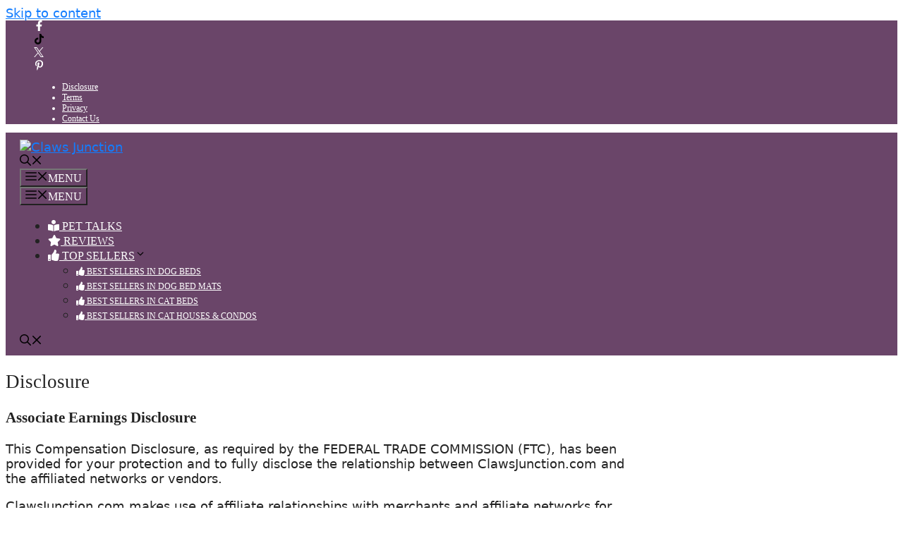

--- FILE ---
content_type: text/html; charset=UTF-8
request_url: https://clawsjunction.com/disclosure/
body_size: 16663
content:
<!DOCTYPE html>
<html lang="en-US" prefix="og: https://ogp.me/ns#">
<head>
	<meta charset="UTF-8">
		<style>img:is([sizes="auto" i], [sizes^="auto," i]) { contain-intrinsic-size: 3000px 1500px }</style>
	<script>
window.koko_analytics = {"url":"https:\/\/clawsjunction.com\/wp-admin\/admin-ajax.php?action=koko_analytics_collect","site_url":"https:\/\/clawsjunction.com","post_id":74,"path":"\/disclosure\/","method":"cookie","use_cookie":true};
</script>
<meta name="viewport" content="width=device-width, initial-scale=1">
<!-- Search Engine Optimization by Rank Math - https://rankmath.com/ -->
<title>Disclosure - Claws Junction</title>
<meta name="description" content="This Compensation Disclosure, as required by the FEDERAL TRADE COMMISSION (FTC), has been provided for your protection and to fully disclose the relationship"/>
<meta name="robots" content="follow, index, max-snippet:-1, max-video-preview:-1, max-image-preview:large"/>
<link rel="canonical" href="https://clawsjunction.com/disclosure/" />
<meta property="og:locale" content="en_US" />
<meta property="og:type" content="article" />
<meta property="og:title" content="Disclosure - Claws Junction" />
<meta property="og:description" content="This Compensation Disclosure, as required by the FEDERAL TRADE COMMISSION (FTC), has been provided for your protection and to fully disclose the relationship" />
<meta property="og:url" content="https://clawsjunction.com/disclosure/" />
<meta property="og:site_name" content="Claws Junction" />
<meta property="og:updated_time" content="2023-07-14T06:29:53+00:00" />
<meta property="article:published_time" content="2019-02-24T16:35:32+00:00" />
<meta property="article:modified_time" content="2023-07-14T06:29:53+00:00" />
<meta name="twitter:card" content="summary_large_image" />
<meta name="twitter:title" content="Disclosure - Claws Junction" />
<meta name="twitter:description" content="This Compensation Disclosure, as required by the FEDERAL TRADE COMMISSION (FTC), has been provided for your protection and to fully disclose the relationship" />
<meta name="twitter:label1" content="Time to read" />
<meta name="twitter:data1" content="1 minute" />
<script type="application/ld+json" class="rank-math-schema">{"@context":"https://schema.org","@graph":[{"@type":["Organization","Person"],"@id":"https://clawsjunction.com/#person","name":"Claws Junction","url":"https://clawsjunction.com","logo":{"@type":"ImageObject","@id":"https://clawsjunction.com/#logo","url":"https://clawsjunction.com/wp-content/uploads/2019/02/clawsjunction.png","contentUrl":"https://clawsjunction.com/wp-content/uploads/2019/02/clawsjunction.png","caption":"Claws Junction","inLanguage":"en-US","width":"200","height":"84"},"image":{"@id":"https://clawsjunction.com/#logo"}},{"@type":"WebSite","@id":"https://clawsjunction.com/#website","url":"https://clawsjunction.com","name":"Claws Junction","publisher":{"@id":"https://clawsjunction.com/#person"},"inLanguage":"en-US"},{"@type":"WebPage","@id":"https://clawsjunction.com/disclosure/#webpage","url":"https://clawsjunction.com/disclosure/","name":"Disclosure - Claws Junction","datePublished":"2019-02-24T16:35:32+00:00","dateModified":"2023-07-14T06:29:53+00:00","isPartOf":{"@id":"https://clawsjunction.com/#website"},"inLanguage":"en-US"},{"@type":"Person","@id":"https://clawsjunction.com/author/petbutler/","name":"petbutler","url":"https://clawsjunction.com/author/petbutler/","image":{"@type":"ImageObject","@id":"https://secure.gravatar.com/avatar/6e4956d33c3913261f8607ff4723045e8355763052d059b7d799ed1b15192c4d?s=96&amp;d=mm&amp;r=g","url":"https://secure.gravatar.com/avatar/6e4956d33c3913261f8607ff4723045e8355763052d059b7d799ed1b15192c4d?s=96&amp;d=mm&amp;r=g","caption":"petbutler","inLanguage":"en-US"}},{"@type":"Article","headline":"Disclosure - Claws Junction","datePublished":"2019-02-24T16:35:32+00:00","dateModified":"2023-07-14T06:29:53+00:00","author":{"@id":"https://clawsjunction.com/author/petbutler/","name":"petbutler"},"publisher":{"@id":"https://clawsjunction.com/#person"},"description":"This Compensation Disclosure, as required by the FEDERAL TRADE COMMISSION (FTC), has been provided for your protection and to fully disclose the relationship","name":"Disclosure - Claws Junction","@id":"https://clawsjunction.com/disclosure/#richSnippet","isPartOf":{"@id":"https://clawsjunction.com/disclosure/#webpage"},"inLanguage":"en-US","mainEntityOfPage":{"@id":"https://clawsjunction.com/disclosure/#webpage"}}]}</script>
<!-- /Rank Math WordPress SEO plugin -->

<link rel='dns-prefetch' href='//kit.fontawesome.com' />
<link rel="alternate" type="application/rss+xml" title="Claws Junction &raquo; Feed" href="https://clawsjunction.com/feed/" />
<link rel="alternate" type="application/rss+xml" title="Claws Junction &raquo; Comments Feed" href="https://clawsjunction.com/comments/feed/" />
<script>
window._wpemojiSettings = {"baseUrl":"https:\/\/s.w.org\/images\/core\/emoji\/16.0.1\/72x72\/","ext":".png","svgUrl":"https:\/\/s.w.org\/images\/core\/emoji\/16.0.1\/svg\/","svgExt":".svg","source":{"concatemoji":"https:\/\/clawsjunction.com\/wp-includes\/js\/wp-emoji-release.min.js?ver=6.8.3"}};
/*! This file is auto-generated */
!function(s,n){var o,i,e;function c(e){try{var t={supportTests:e,timestamp:(new Date).valueOf()};sessionStorage.setItem(o,JSON.stringify(t))}catch(e){}}function p(e,t,n){e.clearRect(0,0,e.canvas.width,e.canvas.height),e.fillText(t,0,0);var t=new Uint32Array(e.getImageData(0,0,e.canvas.width,e.canvas.height).data),a=(e.clearRect(0,0,e.canvas.width,e.canvas.height),e.fillText(n,0,0),new Uint32Array(e.getImageData(0,0,e.canvas.width,e.canvas.height).data));return t.every(function(e,t){return e===a[t]})}function u(e,t){e.clearRect(0,0,e.canvas.width,e.canvas.height),e.fillText(t,0,0);for(var n=e.getImageData(16,16,1,1),a=0;a<n.data.length;a++)if(0!==n.data[a])return!1;return!0}function f(e,t,n,a){switch(t){case"flag":return n(e,"\ud83c\udff3\ufe0f\u200d\u26a7\ufe0f","\ud83c\udff3\ufe0f\u200b\u26a7\ufe0f")?!1:!n(e,"\ud83c\udde8\ud83c\uddf6","\ud83c\udde8\u200b\ud83c\uddf6")&&!n(e,"\ud83c\udff4\udb40\udc67\udb40\udc62\udb40\udc65\udb40\udc6e\udb40\udc67\udb40\udc7f","\ud83c\udff4\u200b\udb40\udc67\u200b\udb40\udc62\u200b\udb40\udc65\u200b\udb40\udc6e\u200b\udb40\udc67\u200b\udb40\udc7f");case"emoji":return!a(e,"\ud83e\udedf")}return!1}function g(e,t,n,a){var r="undefined"!=typeof WorkerGlobalScope&&self instanceof WorkerGlobalScope?new OffscreenCanvas(300,150):s.createElement("canvas"),o=r.getContext("2d",{willReadFrequently:!0}),i=(o.textBaseline="top",o.font="600 32px Arial",{});return e.forEach(function(e){i[e]=t(o,e,n,a)}),i}function t(e){var t=s.createElement("script");t.src=e,t.defer=!0,s.head.appendChild(t)}"undefined"!=typeof Promise&&(o="wpEmojiSettingsSupports",i=["flag","emoji"],n.supports={everything:!0,everythingExceptFlag:!0},e=new Promise(function(e){s.addEventListener("DOMContentLoaded",e,{once:!0})}),new Promise(function(t){var n=function(){try{var e=JSON.parse(sessionStorage.getItem(o));if("object"==typeof e&&"number"==typeof e.timestamp&&(new Date).valueOf()<e.timestamp+604800&&"object"==typeof e.supportTests)return e.supportTests}catch(e){}return null}();if(!n){if("undefined"!=typeof Worker&&"undefined"!=typeof OffscreenCanvas&&"undefined"!=typeof URL&&URL.createObjectURL&&"undefined"!=typeof Blob)try{var e="postMessage("+g.toString()+"("+[JSON.stringify(i),f.toString(),p.toString(),u.toString()].join(",")+"));",a=new Blob([e],{type:"text/javascript"}),r=new Worker(URL.createObjectURL(a),{name:"wpTestEmojiSupports"});return void(r.onmessage=function(e){c(n=e.data),r.terminate(),t(n)})}catch(e){}c(n=g(i,f,p,u))}t(n)}).then(function(e){for(var t in e)n.supports[t]=e[t],n.supports.everything=n.supports.everything&&n.supports[t],"flag"!==t&&(n.supports.everythingExceptFlag=n.supports.everythingExceptFlag&&n.supports[t]);n.supports.everythingExceptFlag=n.supports.everythingExceptFlag&&!n.supports.flag,n.DOMReady=!1,n.readyCallback=function(){n.DOMReady=!0}}).then(function(){return e}).then(function(){var e;n.supports.everything||(n.readyCallback(),(e=n.source||{}).concatemoji?t(e.concatemoji):e.wpemoji&&e.twemoji&&(t(e.twemoji),t(e.wpemoji)))}))}((window,document),window._wpemojiSettings);
</script>

<style id='wp-emoji-styles-inline-css'>

	img.wp-smiley, img.emoji {
		display: inline !important;
		border: none !important;
		box-shadow: none !important;
		height: 1em !important;
		width: 1em !important;
		margin: 0 0.07em !important;
		vertical-align: -0.1em !important;
		background: none !important;
		padding: 0 !important;
	}
</style>
<link rel='stylesheet' id='wp-block-library-css' href='https://clawsjunction.com/wp-includes/css/dist/block-library/style.min.css?ver=6.8.3' media='all' />
<style id='classic-theme-styles-inline-css'>
/*! This file is auto-generated */
.wp-block-button__link{color:#fff;background-color:#32373c;border-radius:9999px;box-shadow:none;text-decoration:none;padding:calc(.667em + 2px) calc(1.333em + 2px);font-size:1.125em}.wp-block-file__button{background:#32373c;color:#fff;text-decoration:none}
</style>
<style id='global-styles-inline-css'>
:root{--wp--preset--aspect-ratio--square: 1;--wp--preset--aspect-ratio--4-3: 4/3;--wp--preset--aspect-ratio--3-4: 3/4;--wp--preset--aspect-ratio--3-2: 3/2;--wp--preset--aspect-ratio--2-3: 2/3;--wp--preset--aspect-ratio--16-9: 16/9;--wp--preset--aspect-ratio--9-16: 9/16;--wp--preset--color--black: #000000;--wp--preset--color--cyan-bluish-gray: #abb8c3;--wp--preset--color--white: #ffffff;--wp--preset--color--pale-pink: #f78da7;--wp--preset--color--vivid-red: #cf2e2e;--wp--preset--color--luminous-vivid-orange: #ff6900;--wp--preset--color--luminous-vivid-amber: #fcb900;--wp--preset--color--light-green-cyan: #7bdcb5;--wp--preset--color--vivid-green-cyan: #00d084;--wp--preset--color--pale-cyan-blue: #8ed1fc;--wp--preset--color--vivid-cyan-blue: #0693e3;--wp--preset--color--vivid-purple: #9b51e0;--wp--preset--color--contrast: var(--contrast);--wp--preset--color--contrast-2: var(--contrast-2);--wp--preset--color--contrast-3: var(--contrast-3);--wp--preset--color--base: var(--base);--wp--preset--color--base-2: var(--base-2);--wp--preset--color--base-3: var(--base-3);--wp--preset--color--accent: var(--accent);--wp--preset--gradient--vivid-cyan-blue-to-vivid-purple: linear-gradient(135deg,rgba(6,147,227,1) 0%,rgb(155,81,224) 100%);--wp--preset--gradient--light-green-cyan-to-vivid-green-cyan: linear-gradient(135deg,rgb(122,220,180) 0%,rgb(0,208,130) 100%);--wp--preset--gradient--luminous-vivid-amber-to-luminous-vivid-orange: linear-gradient(135deg,rgba(252,185,0,1) 0%,rgba(255,105,0,1) 100%);--wp--preset--gradient--luminous-vivid-orange-to-vivid-red: linear-gradient(135deg,rgba(255,105,0,1) 0%,rgb(207,46,46) 100%);--wp--preset--gradient--very-light-gray-to-cyan-bluish-gray: linear-gradient(135deg,rgb(238,238,238) 0%,rgb(169,184,195) 100%);--wp--preset--gradient--cool-to-warm-spectrum: linear-gradient(135deg,rgb(74,234,220) 0%,rgb(151,120,209) 20%,rgb(207,42,186) 40%,rgb(238,44,130) 60%,rgb(251,105,98) 80%,rgb(254,248,76) 100%);--wp--preset--gradient--blush-light-purple: linear-gradient(135deg,rgb(255,206,236) 0%,rgb(152,150,240) 100%);--wp--preset--gradient--blush-bordeaux: linear-gradient(135deg,rgb(254,205,165) 0%,rgb(254,45,45) 50%,rgb(107,0,62) 100%);--wp--preset--gradient--luminous-dusk: linear-gradient(135deg,rgb(255,203,112) 0%,rgb(199,81,192) 50%,rgb(65,88,208) 100%);--wp--preset--gradient--pale-ocean: linear-gradient(135deg,rgb(255,245,203) 0%,rgb(182,227,212) 50%,rgb(51,167,181) 100%);--wp--preset--gradient--electric-grass: linear-gradient(135deg,rgb(202,248,128) 0%,rgb(113,206,126) 100%);--wp--preset--gradient--midnight: linear-gradient(135deg,rgb(2,3,129) 0%,rgb(40,116,252) 100%);--wp--preset--font-size--small: 13px;--wp--preset--font-size--medium: 20px;--wp--preset--font-size--large: 36px;--wp--preset--font-size--x-large: 42px;--wp--preset--spacing--20: 0.44rem;--wp--preset--spacing--30: 0.67rem;--wp--preset--spacing--40: 1rem;--wp--preset--spacing--50: 1.5rem;--wp--preset--spacing--60: 2.25rem;--wp--preset--spacing--70: 3.38rem;--wp--preset--spacing--80: 5.06rem;--wp--preset--shadow--natural: 6px 6px 9px rgba(0, 0, 0, 0.2);--wp--preset--shadow--deep: 12px 12px 50px rgba(0, 0, 0, 0.4);--wp--preset--shadow--sharp: 6px 6px 0px rgba(0, 0, 0, 0.2);--wp--preset--shadow--outlined: 6px 6px 0px -3px rgba(255, 255, 255, 1), 6px 6px rgba(0, 0, 0, 1);--wp--preset--shadow--crisp: 6px 6px 0px rgba(0, 0, 0, 1);}:where(.is-layout-flex){gap: 0.5em;}:where(.is-layout-grid){gap: 0.5em;}body .is-layout-flex{display: flex;}.is-layout-flex{flex-wrap: wrap;align-items: center;}.is-layout-flex > :is(*, div){margin: 0;}body .is-layout-grid{display: grid;}.is-layout-grid > :is(*, div){margin: 0;}:where(.wp-block-columns.is-layout-flex){gap: 2em;}:where(.wp-block-columns.is-layout-grid){gap: 2em;}:where(.wp-block-post-template.is-layout-flex){gap: 1.25em;}:where(.wp-block-post-template.is-layout-grid){gap: 1.25em;}.has-black-color{color: var(--wp--preset--color--black) !important;}.has-cyan-bluish-gray-color{color: var(--wp--preset--color--cyan-bluish-gray) !important;}.has-white-color{color: var(--wp--preset--color--white) !important;}.has-pale-pink-color{color: var(--wp--preset--color--pale-pink) !important;}.has-vivid-red-color{color: var(--wp--preset--color--vivid-red) !important;}.has-luminous-vivid-orange-color{color: var(--wp--preset--color--luminous-vivid-orange) !important;}.has-luminous-vivid-amber-color{color: var(--wp--preset--color--luminous-vivid-amber) !important;}.has-light-green-cyan-color{color: var(--wp--preset--color--light-green-cyan) !important;}.has-vivid-green-cyan-color{color: var(--wp--preset--color--vivid-green-cyan) !important;}.has-pale-cyan-blue-color{color: var(--wp--preset--color--pale-cyan-blue) !important;}.has-vivid-cyan-blue-color{color: var(--wp--preset--color--vivid-cyan-blue) !important;}.has-vivid-purple-color{color: var(--wp--preset--color--vivid-purple) !important;}.has-black-background-color{background-color: var(--wp--preset--color--black) !important;}.has-cyan-bluish-gray-background-color{background-color: var(--wp--preset--color--cyan-bluish-gray) !important;}.has-white-background-color{background-color: var(--wp--preset--color--white) !important;}.has-pale-pink-background-color{background-color: var(--wp--preset--color--pale-pink) !important;}.has-vivid-red-background-color{background-color: var(--wp--preset--color--vivid-red) !important;}.has-luminous-vivid-orange-background-color{background-color: var(--wp--preset--color--luminous-vivid-orange) !important;}.has-luminous-vivid-amber-background-color{background-color: var(--wp--preset--color--luminous-vivid-amber) !important;}.has-light-green-cyan-background-color{background-color: var(--wp--preset--color--light-green-cyan) !important;}.has-vivid-green-cyan-background-color{background-color: var(--wp--preset--color--vivid-green-cyan) !important;}.has-pale-cyan-blue-background-color{background-color: var(--wp--preset--color--pale-cyan-blue) !important;}.has-vivid-cyan-blue-background-color{background-color: var(--wp--preset--color--vivid-cyan-blue) !important;}.has-vivid-purple-background-color{background-color: var(--wp--preset--color--vivid-purple) !important;}.has-black-border-color{border-color: var(--wp--preset--color--black) !important;}.has-cyan-bluish-gray-border-color{border-color: var(--wp--preset--color--cyan-bluish-gray) !important;}.has-white-border-color{border-color: var(--wp--preset--color--white) !important;}.has-pale-pink-border-color{border-color: var(--wp--preset--color--pale-pink) !important;}.has-vivid-red-border-color{border-color: var(--wp--preset--color--vivid-red) !important;}.has-luminous-vivid-orange-border-color{border-color: var(--wp--preset--color--luminous-vivid-orange) !important;}.has-luminous-vivid-amber-border-color{border-color: var(--wp--preset--color--luminous-vivid-amber) !important;}.has-light-green-cyan-border-color{border-color: var(--wp--preset--color--light-green-cyan) !important;}.has-vivid-green-cyan-border-color{border-color: var(--wp--preset--color--vivid-green-cyan) !important;}.has-pale-cyan-blue-border-color{border-color: var(--wp--preset--color--pale-cyan-blue) !important;}.has-vivid-cyan-blue-border-color{border-color: var(--wp--preset--color--vivid-cyan-blue) !important;}.has-vivid-purple-border-color{border-color: var(--wp--preset--color--vivid-purple) !important;}.has-vivid-cyan-blue-to-vivid-purple-gradient-background{background: var(--wp--preset--gradient--vivid-cyan-blue-to-vivid-purple) !important;}.has-light-green-cyan-to-vivid-green-cyan-gradient-background{background: var(--wp--preset--gradient--light-green-cyan-to-vivid-green-cyan) !important;}.has-luminous-vivid-amber-to-luminous-vivid-orange-gradient-background{background: var(--wp--preset--gradient--luminous-vivid-amber-to-luminous-vivid-orange) !important;}.has-luminous-vivid-orange-to-vivid-red-gradient-background{background: var(--wp--preset--gradient--luminous-vivid-orange-to-vivid-red) !important;}.has-very-light-gray-to-cyan-bluish-gray-gradient-background{background: var(--wp--preset--gradient--very-light-gray-to-cyan-bluish-gray) !important;}.has-cool-to-warm-spectrum-gradient-background{background: var(--wp--preset--gradient--cool-to-warm-spectrum) !important;}.has-blush-light-purple-gradient-background{background: var(--wp--preset--gradient--blush-light-purple) !important;}.has-blush-bordeaux-gradient-background{background: var(--wp--preset--gradient--blush-bordeaux) !important;}.has-luminous-dusk-gradient-background{background: var(--wp--preset--gradient--luminous-dusk) !important;}.has-pale-ocean-gradient-background{background: var(--wp--preset--gradient--pale-ocean) !important;}.has-electric-grass-gradient-background{background: var(--wp--preset--gradient--electric-grass) !important;}.has-midnight-gradient-background{background: var(--wp--preset--gradient--midnight) !important;}.has-small-font-size{font-size: var(--wp--preset--font-size--small) !important;}.has-medium-font-size{font-size: var(--wp--preset--font-size--medium) !important;}.has-large-font-size{font-size: var(--wp--preset--font-size--large) !important;}.has-x-large-font-size{font-size: var(--wp--preset--font-size--x-large) !important;}
:where(.wp-block-post-template.is-layout-flex){gap: 1.25em;}:where(.wp-block-post-template.is-layout-grid){gap: 1.25em;}
:where(.wp-block-columns.is-layout-flex){gap: 2em;}:where(.wp-block-columns.is-layout-grid){gap: 2em;}
:root :where(.wp-block-pullquote){font-size: 1.5em;line-height: 1.6;}
</style>
<link rel='stylesheet' id='generate-widget-areas-css' href='https://clawsjunction.com/wp-content/themes/generatepress/assets/css/components/widget-areas.min.css?ver=3.6.1' media='all' />
<link rel='stylesheet' id='generate-style-css' href='https://clawsjunction.com/wp-content/themes/generatepress/assets/css/main.min.css?ver=3.6.1' media='all' />
<style id='generate-style-inline-css'>
@media (max-width:768px){}
body{background-color:var(--base-3);color:var(--contrast);}a{color:#137dff;}a:hover, a:focus, a:active{color:#ff8400;}.wp-block-group__inner-container{max-width:1200px;margin-left:auto;margin-right:auto;}.site-header .header-image{width:200px;}.generate-back-to-top{font-size:20px;border-radius:3px;position:fixed;bottom:30px;right:30px;line-height:40px;width:40px;text-align:center;z-index:10;transition:opacity 300ms ease-in-out;opacity:0.1;transform:translateY(1000px);}.generate-back-to-top__show{opacity:1;transform:translateY(0);}:root{--contrast:#222222;--contrast-2:#575760;--contrast-3:#b2b2be;--base:#f0f0f0;--base-2:#f7f8f9;--base-3:#ffffff;--accent:#6a4569;}:root .has-contrast-color{color:var(--contrast);}:root .has-contrast-background-color{background-color:var(--contrast);}:root .has-contrast-2-color{color:var(--contrast-2);}:root .has-contrast-2-background-color{background-color:var(--contrast-2);}:root .has-contrast-3-color{color:var(--contrast-3);}:root .has-contrast-3-background-color{background-color:var(--contrast-3);}:root .has-base-color{color:var(--base);}:root .has-base-background-color{background-color:var(--base);}:root .has-base-2-color{color:var(--base-2);}:root .has-base-2-background-color{background-color:var(--base-2);}:root .has-base-3-color{color:var(--base-3);}:root .has-base-3-background-color{background-color:var(--base-3);}:root .has-accent-color{color:var(--accent);}:root .has-accent-background-color{background-color:var(--accent);}.gp-modal:not(.gp-modal--open):not(.gp-modal--transition){display:none;}.gp-modal--transition:not(.gp-modal--open){pointer-events:none;}.gp-modal-overlay:not(.gp-modal-overlay--open):not(.gp-modal--transition){display:none;}.gp-modal__overlay{display:none;position:fixed;top:0;left:0;right:0;bottom:0;background:rgba(0,0,0,0.2);display:flex;justify-content:center;align-items:center;z-index:10000;backdrop-filter:blur(3px);transition:opacity 500ms ease;opacity:0;}.gp-modal--open:not(.gp-modal--transition) .gp-modal__overlay{opacity:1;}.gp-modal__container{max-width:100%;max-height:100vh;transform:scale(0.9);transition:transform 500ms ease;padding:0 10px;}.gp-modal--open:not(.gp-modal--transition) .gp-modal__container{transform:scale(1);}.search-modal-fields{display:flex;}.gp-search-modal .gp-modal__overlay{align-items:flex-start;padding-top:25vh;background:var(--gp-search-modal-overlay-bg-color);}.search-modal-form{width:500px;max-width:100%;background-color:var(--gp-search-modal-bg-color);color:var(--gp-search-modal-text-color);}.search-modal-form .search-field, .search-modal-form .search-field:focus{width:100%;height:60px;background-color:transparent;border:0;appearance:none;color:currentColor;}.search-modal-fields button, .search-modal-fields button:active, .search-modal-fields button:focus, .search-modal-fields button:hover{background-color:transparent;border:0;color:currentColor;width:60px;}.main-navigation a, .main-navigation .menu-toggle, .main-navigation .menu-bar-items{font-family:Montserrat;font-weight:400;text-transform:uppercase;font-size:1rem;}.top-bar{font-family:Montserrat;font-size:12px;}.widget-title{font-family:Montserrat;font-weight:500;text-transform:uppercase;font-size:16px;}{font-family:Montserrat;font-size:14px;}h2.entry-title{font-family:Montserrat;font-weight:normal;font-size:25px;}.site-info{font-family:Montserrat;font-size:13px;}h1.entry-title{font-family:Montserrat;font-weight:300;text-transform:initial;}h1, h2, h3, h4, h5, h6{font-family:Montserrat;}body, button, input, select, textarea{font-family:-apple-system, system-ui, BlinkMacSystemFont, "Segoe UI", Helvetica, Arial, sans-serif, "Apple Color Emoji", "Segoe UI Emoji", "Segoe UI Symbol";font-weight:normal;font-size:18px;}.main-navigation .main-nav ul ul li a{font-size:12px;}.top-bar{background-color:#6a4569;color:#ffffff;}.top-bar a{color:#ffffff;}.top-bar a:hover{color:#303030;}.site-header{background-color:#6a4569;}.main-title a,.main-title a:hover{color:var(--contrast);}.site-description{color:var(--contrast-2);}.mobile-menu-control-wrapper .menu-toggle,.mobile-menu-control-wrapper .menu-toggle:hover,.mobile-menu-control-wrapper .menu-toggle:focus,.has-inline-mobile-toggle #site-navigation.toggled{background-color:rgba(0, 0, 0, 0.02);}.main-navigation,.main-navigation ul ul{background-color:#6a4569;}.main-navigation .main-nav ul li a, .main-navigation .menu-toggle, .main-navigation .menu-bar-items{color:var(--base-3);}.main-navigation .main-nav ul li:not([class*="current-menu-"]):hover > a, .main-navigation .main-nav ul li:not([class*="current-menu-"]):focus > a, .main-navigation .main-nav ul li.sfHover:not([class*="current-menu-"]) > a, .main-navigation .menu-bar-item:hover > a, .main-navigation .menu-bar-item.sfHover > a{color:#ff7e22;}button.menu-toggle:hover,button.menu-toggle:focus{color:var(--base-3);}.main-navigation .main-nav ul li[class*="current-menu-"] > a{color:#ffaa6e;}.navigation-search input[type="search"],.navigation-search input[type="search"]:active, .navigation-search input[type="search"]:focus, .main-navigation .main-nav ul li.search-item.active > a, .main-navigation .menu-bar-items .search-item.active > a{color:var(--contrast);background-color:var(--base);opacity:1;}.main-navigation ul ul{background-color:var(--accent);}.separate-containers .inside-article, .separate-containers .comments-area, .separate-containers .page-header, .one-container .container, .separate-containers .paging-navigation, .inside-page-header{background-color:var(--base-3);}.entry-title a{color:var(--contrast);}.entry-title a:hover{color:#ff8400;}.entry-meta{color:var(--contrast-2);}.sidebar .widget{background-color:var(--base-3);}.sidebar .widget a{color:var(--contrast-2);}.footer-widgets{color:var(--base-3);background-color:var(--contrast-2);}.footer-widgets a{color:var(--base-3);}.footer-widgets .widget-title{color:var(--base-3);}.site-info{color:var(--contrast-3);background-color:var(--contrast-2);}input[type="text"],input[type="email"],input[type="url"],input[type="password"],input[type="search"],input[type="tel"],input[type="number"],textarea,select{color:var(--contrast);background-color:var(--base-2);border-color:var(--base);}input[type="text"]:focus,input[type="email"]:focus,input[type="url"]:focus,input[type="password"]:focus,input[type="search"]:focus,input[type="tel"]:focus,input[type="number"]:focus,textarea:focus,select:focus{color:var(--contrast);background-color:var(--base-2);border-color:var(--contrast-3);}button,html input[type="button"],input[type="reset"],input[type="submit"],a.button,a.wp-block-button__link:not(.has-background){color:#ffffff;background-color:var(--accent);}button:hover,html input[type="button"]:hover,input[type="reset"]:hover,input[type="submit"]:hover,a.button:hover,button:focus,html input[type="button"]:focus,input[type="reset"]:focus,input[type="submit"]:focus,a.button:focus,a.wp-block-button__link:not(.has-background):active,a.wp-block-button__link:not(.has-background):focus,a.wp-block-button__link:not(.has-background):hover{color:#ffffff;background-color:#ed9b5f;}a.generate-back-to-top{background-color:#ec9b5e;color:var(--base-3);}a.generate-back-to-top:hover,a.generate-back-to-top:focus{background-color:#ec9b5e;color:#ffffff;}:root{--gp-search-modal-bg-color:var(--base-3);--gp-search-modal-text-color:var(--contrast);--gp-search-modal-overlay-bg-color:rgba(0,0,0,0.2);}@media (max-width: 768px){.main-navigation .menu-bar-item:hover > a, .main-navigation .menu-bar-item.sfHover > a{background:none;color:var(--base-3);}}.inside-top-bar{padding:0px 40px 0px 40px;}.inside-header{padding:10px 20px 10px 20px;}.nav-below-header .main-navigation .inside-navigation.grid-container, .nav-above-header .main-navigation .inside-navigation.grid-container{padding:0px;}.site-main .wp-block-group__inner-container{padding:40px;}.separate-containers .paging-navigation{padding-top:20px;padding-bottom:20px;}.entry-content .alignwide, body:not(.no-sidebar) .entry-content .alignfull{margin-left:-40px;width:calc(100% + 80px);max-width:calc(100% + 80px);}.main-navigation ul ul{width:320px;}.rtl .menu-item-has-children .dropdown-menu-toggle{padding-left:20px;}.rtl .main-navigation .main-nav ul li.menu-item-has-children > a{padding-right:20px;}@media (max-width:768px){.separate-containers .inside-article, .separate-containers .comments-area, .separate-containers .page-header, .separate-containers .paging-navigation, .one-container .site-content, .inside-page-header{padding:30px;}.site-main .wp-block-group__inner-container{padding:30px;}.inside-top-bar{padding-right:30px;padding-left:30px;}.inside-header{padding-top:10px;padding-right:20px;padding-bottom:10px;padding-left:20px;}.widget-area .widget{padding-top:30px;padding-right:30px;padding-bottom:30px;padding-left:30px;}.footer-widgets-container{padding-top:30px;padding-right:30px;padding-bottom:30px;padding-left:30px;}.inside-site-info{padding-right:30px;padding-left:30px;}.entry-content .alignwide, body:not(.no-sidebar) .entry-content .alignfull{margin-left:-30px;width:calc(100% + 60px);max-width:calc(100% + 60px);}.one-container .site-main .paging-navigation{margin-bottom:20px;}}/* End cached CSS */.is-right-sidebar{width:30%;}.is-left-sidebar{width:30%;}.site-content .content-area{width:70%;}@media (max-width: 768px){.main-navigation .menu-toggle,.sidebar-nav-mobile:not(#sticky-placeholder){display:block;}.main-navigation ul,.gen-sidebar-nav,.main-navigation:not(.slideout-navigation):not(.toggled) .main-nav > ul,.has-inline-mobile-toggle #site-navigation .inside-navigation > *:not(.navigation-search):not(.main-nav){display:none;}.nav-align-right .inside-navigation,.nav-align-center .inside-navigation{justify-content:space-between;}.has-inline-mobile-toggle .mobile-menu-control-wrapper{display:flex;flex-wrap:wrap;}.has-inline-mobile-toggle .inside-header{flex-direction:row;text-align:left;flex-wrap:wrap;}.has-inline-mobile-toggle .header-widget,.has-inline-mobile-toggle #site-navigation{flex-basis:100%;}.nav-float-left .has-inline-mobile-toggle #site-navigation{order:10;}}
.dynamic-author-image-rounded{border-radius:100%;}.dynamic-featured-image, .dynamic-author-image{vertical-align:middle;}.one-container.blog .dynamic-content-template:not(:last-child), .one-container.archive .dynamic-content-template:not(:last-child){padding-bottom:0px;}.dynamic-entry-excerpt > p:last-child{margin-bottom:0px;}
.main-navigation .main-nav ul li a,.menu-toggle,.main-navigation .menu-bar-item > a{transition: line-height 300ms ease}.main-navigation.toggled .main-nav > ul{background-color: #6a4569}.sticky-enabled .gen-sidebar-nav.is_stuck .main-navigation {margin-bottom: 0px;}.sticky-enabled .gen-sidebar-nav.is_stuck {z-index: 500;}.sticky-enabled .main-navigation.is_stuck {box-shadow: 0 2px 2px -2px rgba(0, 0, 0, .2);}.navigation-stick:not(.gen-sidebar-nav) {left: 0;right: 0;width: 100% !important;}.both-sticky-menu .main-navigation:not(#mobile-header).toggled .main-nav > ul,.mobile-sticky-menu .main-navigation:not(#mobile-header).toggled .main-nav > ul,.mobile-header-sticky #mobile-header.toggled .main-nav > ul {position: absolute;left: 0;right: 0;z-index: 999;}@media (max-width: 768px){#sticky-placeholder{height:0;overflow:hidden;}.has-inline-mobile-toggle #site-navigation.toggled{margin-top:0;}.has-inline-mobile-menu #site-navigation.toggled .main-nav > ul{top:1.5em;}}.nav-float-right .navigation-stick {width: 100% !important;left: 0;}.nav-float-right .navigation-stick .navigation-branding {margin-right: auto;}.main-navigation.has-sticky-branding:not(.grid-container) .inside-navigation:not(.grid-container) .navigation-branding{margin-left: 10px;}.main-navigation.navigation-stick.has-sticky-branding .inside-navigation.grid-container{padding-left:20px;padding-right:20px;}@media (max-width:768px){.main-navigation.navigation-stick.has-sticky-branding .inside-navigation.grid-container{padding-left:0;padding-right:0;}}
@media (max-width: 1024px),(min-width:1025px){.main-navigation.sticky-navigation-transition .main-nav > ul > li > a,.sticky-navigation-transition .menu-toggle,.main-navigation.sticky-navigation-transition .menu-bar-item > a, .sticky-navigation-transition .navigation-branding .main-title{line-height:80px;}.main-navigation.sticky-navigation-transition .site-logo img, .main-navigation.sticky-navigation-transition .navigation-search input[type="search"], .main-navigation.sticky-navigation-transition .navigation-branding img{height:80px;}}
</style>
<link rel='stylesheet' id='generate-child-css' href='https://clawsjunction.com/wp-content/themes/generatepress_child/style.css?ver=1641954101' media='all' />
<style id='generateblocks-inline-css'>
:root{--gb-container-width:1200px;}.gb-container .wp-block-image img{vertical-align:middle;}.gb-grid-wrapper .wp-block-image{margin-bottom:0;}.gb-highlight{background:none;}.gb-shape{line-height:0;}
</style>
<link rel='stylesheet' id='generate-secondary-nav-css' href='https://clawsjunction.com/wp-content/plugins/gp-premium/secondary-nav/functions/css/main.min.css?ver=2.5.5' media='all' />
<style id='generate-secondary-nav-inline-css'>
.secondary-navigation{background-color:#636363;}.secondary-nav-below-header .secondary-navigation .inside-navigation.grid-container, .secondary-nav-above-header .secondary-navigation .inside-navigation.grid-container{padding:0px;}.secondary-navigation .main-nav ul li a,.secondary-navigation .menu-toggle,.secondary-menu-bar-items .menu-bar-item > a{color:#ffffff;line-height:20px;}.secondary-navigation .secondary-menu-bar-items{color:#ffffff;}button.secondary-menu-toggle:hover,button.secondary-menu-toggle:focus{color:#ffffff;}.widget-area .secondary-navigation{margin-bottom:20px;}.secondary-navigation ul ul{background-color:#303030;top:auto;}.secondary-navigation .main-nav ul ul li a{color:#ffffff;}.secondary-navigation .main-nav ul li:not([class*="current-menu-"]):hover > a, .secondary-navigation .main-nav ul li:not([class*="current-menu-"]):focus > a, .secondary-navigation .main-nav ul li.sfHover:not([class*="current-menu-"]) > a, .secondary-menu-bar-items .menu-bar-item:hover > a{color:#ffffff;background-color:#303030;}.secondary-navigation .main-nav ul ul li:not([class*="current-menu-"]):hover > a,.secondary-navigation .main-nav ul ul li:not([class*="current-menu-"]):focus > a,.secondary-navigation .main-nav ul ul li.sfHover:not([class*="current-menu-"]) > a{color:#ffffff;background-color:#474747;}.secondary-navigation .main-nav ul li[class*="current-menu-"] > a{color:#222222;background-color:#ffffff;}.secondary-navigation .main-nav ul ul li[class*="current-menu-"] > a{color:#ffffff;background-color:#474747;}.secondary-navigation.toggled .dropdown-menu-toggle:before{display:none;}@media (max-width: 768px) {.secondary-menu-bar-items .menu-bar-item:hover > a{background: none;color: #ffffff;}}
</style>
<link rel='stylesheet' id='generate-secondary-nav-mobile-css' href='https://clawsjunction.com/wp-content/plugins/gp-premium/secondary-nav/functions/css/main-mobile.min.css?ver=2.5.5' media='all' />
<link rel='stylesheet' id='generate-navigation-branding-css' href='https://clawsjunction.com/wp-content/plugins/gp-premium/menu-plus/functions/css/navigation-branding-flex.min.css?ver=2.5.5' media='all' />
<style id='generate-navigation-branding-inline-css'>
.main-navigation.has-branding .inside-navigation.grid-container, .main-navigation.has-branding.grid-container .inside-navigation:not(.grid-container){padding:0px 40px 0px 40px;}.main-navigation.has-branding:not(.grid-container) .inside-navigation:not(.grid-container) .navigation-branding{margin-left:10px;}.main-navigation .sticky-navigation-logo, .main-navigation.navigation-stick .site-logo:not(.mobile-header-logo){display:none;}.main-navigation.navigation-stick .sticky-navigation-logo{display:block;}.navigation-branding img, .site-logo.mobile-header-logo img{height:60px;width:auto;}.navigation-branding .main-title{line-height:60px;}@media (max-width: 768px){.main-navigation.has-branding.nav-align-center .menu-bar-items, .main-navigation.has-sticky-branding.navigation-stick.nav-align-center .menu-bar-items{margin-left:auto;}.navigation-branding{margin-right:auto;margin-left:10px;}.navigation-branding .main-title, .mobile-header-navigation .site-logo{margin-left:10px;}.main-navigation.has-branding .inside-navigation.grid-container{padding:0px;}}
</style>
<link rel='stylesheet' id='csshero-main-stylesheet-css' href='https://clawsjunction.com/wp-content/uploads/2022/01/csshero-static-style-generatepress-child.css?ver=77' media='all' />
<script src="https://clawsjunction.com/wp-includes/js/jquery/jquery.min.js?ver=3.7.1" id="jquery-core-js"></script>
<script src="https://clawsjunction.com/wp-includes/js/jquery/jquery-migrate.min.js?ver=3.4.1" id="jquery-migrate-js"></script>
<script src="https://kit.fontawesome.com/b2b19c82c7.js?ver=6.8.3" id="fascript-js"></script>
<link rel="https://api.w.org/" href="https://clawsjunction.com/wp-json/" /><link rel="alternate" title="JSON" type="application/json" href="https://clawsjunction.com/wp-json/wp/v2/pages/74" /><link rel="EditURI" type="application/rsd+xml" title="RSD" href="https://clawsjunction.com/xmlrpc.php?rsd" />
<link rel='shortlink' href='https://clawsjunction.com/?p=74' />
<link rel="alternate" title="oEmbed (JSON)" type="application/json+oembed" href="https://clawsjunction.com/wp-json/oembed/1.0/embed?url=https%3A%2F%2Fclawsjunction.com%2Fdisclosure%2F" />
<link rel="alternate" title="oEmbed (XML)" type="text/xml+oembed" href="https://clawsjunction.com/wp-json/oembed/1.0/embed?url=https%3A%2F%2Fclawsjunction.com%2Fdisclosure%2F&#038;format=xml" />
<link rel="icon" href="https://clawsjunction.com/wp-content/uploads/2022/01/cropped-logo-512-32x32.png" sizes="32x32" />
<link rel="icon" href="https://clawsjunction.com/wp-content/uploads/2022/01/cropped-logo-512-192x192.png" sizes="192x192" />
<link rel="apple-touch-icon" href="https://clawsjunction.com/wp-content/uploads/2022/01/cropped-logo-512-180x180.png" />
<meta name="msapplication-TileImage" content="https://clawsjunction.com/wp-content/uploads/2022/01/cropped-logo-512-270x270.png" />
		<style id="wp-custom-css">
			/* montserrat-regular - latin */
@font-face {
  font-display: swap; /* Check https://developer.mozilla.org/en-US/docs/Web/CSS/@font-face/font-display for other options. */
  font-family: 'Montserrat';
  font-style: normal;
  font-weight: 400;
  src: url('https://clawsjunction.com/wp-content/uploads/2023/07/montserrat-v25-latin-regular.woff2') format('woff2'); /* Chrome 36+, Opera 23+, Firefox 39+, Safari 12+, iOS 10+ */
}
/* montserrat-500 - latin */
@font-face {
  font-display: swap; /* Check https://developer.mozilla.org/en-US/docs/Web/CSS/@font-face/font-display for other options. */
  font-family: 'Montserrat';
  font-style: normal;
  font-weight: 500;
  src: url('https://clawsjunction.com/wp-content/uploads/2023/07/montserrat-v25-latin-500.woff2') format('woff2'); /* Chrome 36+, Opera 23+, Firefox 39+, Safari 12+, iOS 10+ */
}
/* montserrat-600 - latin */
@font-face {
  font-display: swap; /* Check https://developer.mozilla.org/en-US/docs/Web/CSS/@font-face/font-display for other options. */
  font-family: 'Montserrat';
  font-style: normal;
  font-weight: 600;
  src: url('https://clawsjunction.com/wp-content/uploads/2023/07/montserrat-v25-latin-600.woff2') format('woff2'); /* Chrome 36+, Opera 23+, Firefox 39+, Safari 12+, iOS 10+ */
}


.catdog {margin-top:-100px}

/* -----Image-----*/
.wp-block-image figcaption {
    font-size: 0.7em;
    text-transform: uppercase;
    text-align: center !important;
    background-color: #F6F6F6;
    padding: 5px
}

.stk-img-figcaption {
	font-size: 0.7em;
  text-transform: uppercase;
  background-color: #F6F6F6;
  padding: 5px;
  max-width: 100%
}


/* Side Widget */
div.inside-right-sidebar .widget ul li {
    list-style-type: disc;
	font-size:90%
}

div.inside-right-sidebar .widget ul a:hover {
    color: #ff8400;
}

div.inside-right-sidebar .widget ul li:hover {
    color: #ff8400;
}



/* LWPTOC Styling [7323] */ 
.lwptoc_header { color: #444; 
  margin-left: 20px; 
}
  
.lwptoc_items > .lwptoc_itemWrap > .lwptoc_item > A { 
  font-weight: bold; 
}
  
.lwptoc_items { 
  padding: 14px 40px 18px; 
  text-align: left; 
}




		</style>
		</head>

<body class="wp-singular page-template-default page page-id-74 wp-custom-logo wp-embed-responsive wp-theme-generatepress wp-child-theme-generatepress_child post-image-aligned-center secondary-nav-below-header secondary-nav-aligned-left sticky-menu-slide sticky-enabled both-sticky-menu right-sidebar nav-float-right separate-containers header-aligned-center dropdown-hover" itemtype="https://schema.org/WebPage" itemscope>
	<a class="screen-reader-text skip-link" href="#content" title="Skip to content">Skip to content</a>		<div class="top-bar top-bar-align-right">
			<div class="inside-top-bar grid-container">
				<aside id="block-20" class="widget inner-padding widget_block">
<div class="wp-block-stackable-button-group stk-block-button-group stk-block stk-4a8e02d" data-block-id="4a8e02d"><style>.stk-4a8e02d .stk-button-group{flex-direction:row !important;align-items:center !important;}.stk-4a8e02d {margin-top:0px !important;margin-bottom:0px !important;display:flex !important;}@media screen and (max-width: 1023px){.stk-4a8e02d .stk-button-group{flex-direction:row !important;}}@media screen and (max-width: 767px){.stk-4a8e02d .stk-button-group{flex-direction:row !important;}}</style><style class="stk-custom-css">.stk-block-button-group</style><div class="stk-row stk-inner-blocks has-text-align-center stk-block-content stk-button-group">
<div class="wp-block-stackable-icon-button stk-block-icon-button stk-block stk-bfe8236 is-style-plain" data-block-id="bfe8236"><style>.stk-bfe8236 .stk-button{background:#00000000 !important;}.stk-bfe8236 .stk-button:hover{background:transparent !important;opacity:1 !important;}:where(.stk-hover-parent:hover,  .stk-hover-parent.stk--is-hovered) .stk-bfe8236 .stk-button:after{background:transparent !important;opacity:1 !important;}.stk-bfe8236 .stk-button .stk--inner-svg svg:last-child{height:15px !important;width:15px !important;opacity:1 !important;}.stk-bfe8236 .stk-button .stk--inner-svg svg:last-child, .stk-bfe8236 .stk-button .stk--inner-svg svg:last-child :is(g, path, rect, polygon, ellipse){fill:var(--base-3) !important;}</style><a class="stk-link stk-button stk--hover-effect-lift" href="https://www.facebook.com/clawsjunction/" target="_blank" rel="noreferrer noopener"><span class="stk--svg-wrapper"><div class="stk--inner-svg"><svg aria-hidden="true" focusable="false" data-prefix="fab" data-icon="facebook-f" class="svg-inline--fa fa-facebook-f fa-w-10" xmlns="http://www.w3.org/2000/svg" viewBox="0 0 320 512" width="32" height="32"><path fill="currentColor" d="M279.14 288l14.22-92.66h-88.91v-60.13c0-25.35 12.42-50.06 52.24-50.06h40.42V6.26S260.43 0 225.36 0c-73.22 0-121.08 44.38-121.08 124.72v70.62H22.89V288h81.39v224h100.17V288z"></path></svg></div></span></a></div>



<div class="wp-block-stackable-icon-button stk-block-icon-button stk-block stk-e029579 is-style-plain" data-block-id="e029579"><style>.stk-e029579 .stk-button{background:#00000000 !important;}.stk-e029579 .stk-button:hover{background:transparent !important;opacity:1 !important;}:where(.stk-hover-parent:hover,  .stk-hover-parent.stk--is-hovered) .stk-e029579 .stk-button:after{background:transparent !important;opacity:1 !important;}.stk-e029579 .stk-button .stk--inner-svg svg:last-child{height:15px !important;width:15px !important;}.stk-e029579 .stk-button .stk--inner-svg svg:last-child, .stk-e029579 .stk-button .stk--inner-svg svg:last-child :is(g, path, rect, polygon, ellipse){fill:var(--base-2) !important;}</style><a class="stk-link stk-button stk--hover-effect-lift" href="https://www.tiktok.com/@claws.junction" target="_blank" rel="noreferrer noopener"><span class="stk--svg-wrapper"><div class="stk--inner-svg"><svg xmlns="http://www.w3.org/2000/svg" viewBox="0 0 448 512" aria-hidden="true" width="32" height="32"><path d="M448,209.91a210.06,210.06,0,0,1-122.77-39.25V349.38A162.55,162.55,0,1,1,185,188.31V278.2a74.62,74.62,0,1,0,52.23,71.18V0l88,0a121.18,121.18,0,0,0,1.86,22.17h0A122.18,122.18,0,0,0,381,102.39a121.43,121.43,0,0,0,67,20.14Z"></path></svg></div></span></a></div>



<div class="wp-block-stackable-icon-button stk-block-icon-button stk-block stk-2148e9d is-style-plain" data-block-id="2148e9d"><style>.stk-2148e9d .stk-button{background:#00000000 !important;}.stk-2148e9d .stk-button:hover{background:transparent !important;opacity:1 !important;}:where(.stk-hover-parent:hover,  .stk-hover-parent.stk--is-hovered) .stk-2148e9d .stk-button:after{background:transparent !important;opacity:1 !important;}.stk-2148e9d .stk-button .stk--inner-svg svg:last-child{height:14px !important;width:14px !important;}.stk-2148e9d .stk-button .stk--inner-svg svg:last-child, .stk-2148e9d .stk-button .stk--inner-svg svg:last-child :is(g, path, rect, polygon, ellipse){fill:var(--base-3) !important;}</style><a class="stk-link stk-button stk--hover-effect-lift" href="https://x.com/Claws_Junction" target="_blank" rel="noreferrer noopener"><span class="stk--svg-wrapper"><div class="stk--inner-svg"><svg class="ugb-custom-icon" viewBox="0 0 1200 1227" fill="none" xmlns="http://www.w3.org/2000/svg" aria-hidden="true" width="32" height="32">
<path d="M714.163 519.284L1160.89 0H1055.03L667.137 450.887L357.328 0H0L468.492 681.821L0 1226.37H105.866L515.491 750.218L842.672 1226.37H1200L714.137 519.284H714.163ZM569.165 687.828L521.697 619.934L144.011 79.6944H306.615L611.412 515.685L658.88 583.579L1055.08 1150.3H892.476L569.165 687.854V687.828Z" fill="white"></path>
</svg></div></span></a></div>



<div class="wp-block-stackable-icon-button stk-block-icon-button stk-block stk-64d0aef is-style-plain" data-block-id="64d0aef"><style>.stk-64d0aef .stk-button{background:transparent !important;}.stk-64d0aef .stk-button:hover{background:transparent !important;opacity:1 !important;}:where(.stk-hover-parent:hover,  .stk-hover-parent.stk--is-hovered) .stk-64d0aef .stk-button:after{background:transparent !important;opacity:1 !important;}.stk-64d0aef .stk-button .stk--inner-svg svg:last-child{height:15px !important;width:15px !important;}.stk-64d0aef .stk-button .stk--inner-svg svg:last-child, .stk-64d0aef .stk-button .stk--inner-svg svg:last-child :is(g, path, rect, polygon, ellipse){fill:var(--base-3) !important;}</style><a class="stk-link stk-button stk--hover-effect-lift" href="https://www.pinterest.com/clawsjunction/" target="_blank" rel="noreferrer noopener"><span class="stk--svg-wrapper"><div class="stk--inner-svg"><svg aria-hidden="true" focusable="false" data-prefix="fab" data-icon="pinterest-p" class="svg-inline--fa fa-pinterest-p fa-w-12" xmlns="http://www.w3.org/2000/svg" viewBox="0 0 384 512" width="32" height="32"><path fill="currentColor" d="M204 6.5C101.4 6.5 0 74.9 0 185.6 0 256 39.6 296 63.6 296c9.9 0 15.6-27.6 15.6-35.4 0-9.3-23.7-29.1-23.7-67.8 0-80.4 61.2-137.4 140.4-137.4 68.1 0 118.5 38.7 118.5 109.8 0 53.1-21.3 152.7-90.3 152.7-24.9 0-46.2-18-46.2-43.8 0-37.8 26.4-74.4 26.4-113.4 0-66.2-93.9-54.2-93.9 25.8 0 16.8 2.1 35.4 9.6 50.7-13.8 59.4-42 147.9-42 209.1 0 18.9 2.7 37.5 4.5 56.4 3.4 3.8 1.7 3.4 6.9 1.5 50.4-69 48.6-82.5 71.4-172.8 12.3 23.4 44.1 36 69.3 36 106.2 0 153.9-103.5 153.9-196.8C384 71.3 298.2 6.5 204 6.5z"></path></svg></div></span></a></div>
</div></div>
</aside><aside id="nav_menu-14" class="widget inner-padding widget_nav_menu"><div class="menu-top-container"><ul id="menu-top" class="menu"><li id="menu-item-84" class="menu-item menu-item-type-post_type menu-item-object-page current-menu-item page_item page-item-74 current_page_item menu-item-84"><a href="https://clawsjunction.com/disclosure/" aria-current="page" data-ps2id-api="true">Disclosure</a></li>
<li id="menu-item-85" class="menu-item menu-item-type-post_type menu-item-object-page menu-item-85"><a href="https://clawsjunction.com/terms/" data-ps2id-api="true">Terms</a></li>
<li id="menu-item-86" class="menu-item menu-item-type-post_type menu-item-object-page menu-item-86"><a href="https://clawsjunction.com/privacy/" data-ps2id-api="true">Privacy</a></li>
<li id="menu-item-206" class="menu-item menu-item-type-post_type menu-item-object-page menu-item-206"><a href="https://clawsjunction.com/contact/" data-ps2id-api="true">Contact Us</a></li>
</ul></div></aside>			</div>
		</div>
				<header class="site-header has-inline-mobile-toggle" id="masthead" aria-label="Site"  itemtype="https://schema.org/WPHeader" itemscope>
			<div class="inside-header grid-container">
				<div class="site-logo">
					<a href="https://clawsjunction.com/" rel="home">
						<img  class="header-image is-logo-image" alt="Claws Junction" src="https://clawsjunction.com/wp-content/uploads/2022/01/clawsjunction2022.png" width="200" height="84" />
					</a>
				</div>	<nav class="main-navigation mobile-menu-control-wrapper" id="mobile-menu-control-wrapper" aria-label="Mobile Toggle">
		<div class="menu-bar-items">	<span class="menu-bar-item">
		<a href="#" role="button" aria-label="Open search" aria-haspopup="dialog" aria-controls="gp-search" data-gpmodal-trigger="gp-search"><span class="gp-icon icon-search"><svg viewBox="0 0 512 512" aria-hidden="true" xmlns="http://www.w3.org/2000/svg" width="1em" height="1em"><path fill-rule="evenodd" clip-rule="evenodd" d="M208 48c-88.366 0-160 71.634-160 160s71.634 160 160 160 160-71.634 160-160S296.366 48 208 48zM0 208C0 93.125 93.125 0 208 0s208 93.125 208 208c0 48.741-16.765 93.566-44.843 129.024l133.826 134.018c9.366 9.379 9.355 24.575-.025 33.941-9.379 9.366-24.575 9.355-33.941-.025L337.238 370.987C301.747 399.167 256.839 416 208 416 93.125 416 0 322.875 0 208z" /></svg><svg viewBox="0 0 512 512" aria-hidden="true" xmlns="http://www.w3.org/2000/svg" width="1em" height="1em"><path d="M71.029 71.029c9.373-9.372 24.569-9.372 33.942 0L256 222.059l151.029-151.03c9.373-9.372 24.569-9.372 33.942 0 9.372 9.373 9.372 24.569 0 33.942L289.941 256l151.03 151.029c9.372 9.373 9.372 24.569 0 33.942-9.373 9.372-24.569 9.372-33.942 0L256 289.941l-151.029 151.03c-9.373 9.372-24.569 9.372-33.942 0-9.372-9.373-9.372-24.569 0-33.942L222.059 256 71.029 104.971c-9.372-9.373-9.372-24.569 0-33.942z" /></svg></span></a>
	</span>
	</div>		<button data-nav="site-navigation" class="menu-toggle" aria-controls="primary-menu" aria-expanded="false">
			<span class="gp-icon icon-menu-bars"><svg viewBox="0 0 512 512" aria-hidden="true" xmlns="http://www.w3.org/2000/svg" width="1em" height="1em"><path d="M0 96c0-13.255 10.745-24 24-24h464c13.255 0 24 10.745 24 24s-10.745 24-24 24H24c-13.255 0-24-10.745-24-24zm0 160c0-13.255 10.745-24 24-24h464c13.255 0 24 10.745 24 24s-10.745 24-24 24H24c-13.255 0-24-10.745-24-24zm0 160c0-13.255 10.745-24 24-24h464c13.255 0 24 10.745 24 24s-10.745 24-24 24H24c-13.255 0-24-10.745-24-24z" /></svg><svg viewBox="0 0 512 512" aria-hidden="true" xmlns="http://www.w3.org/2000/svg" width="1em" height="1em"><path d="M71.029 71.029c9.373-9.372 24.569-9.372 33.942 0L256 222.059l151.029-151.03c9.373-9.372 24.569-9.372 33.942 0 9.372 9.373 9.372 24.569 0 33.942L289.941 256l151.03 151.029c9.372 9.373 9.372 24.569 0 33.942-9.373 9.372-24.569 9.372-33.942 0L256 289.941l-151.029 151.03c-9.373 9.372-24.569 9.372-33.942 0-9.372-9.373-9.372-24.569 0-33.942L222.059 256 71.029 104.971c-9.372-9.373-9.372-24.569 0-33.942z" /></svg></span><span class="screen-reader-text">Menu</span>		</button>
	</nav>
			<nav class="has-sticky-branding main-navigation has-menu-bar-items sub-menu-right" id="site-navigation" aria-label="Primary"  itemtype="https://schema.org/SiteNavigationElement" itemscope>
			<div class="inside-navigation grid-container">
				<div class="navigation-branding"><div class="sticky-navigation-logo">
					<a href="https://clawsjunction.com/" title="Claws Junction" rel="home">
						<img src="https://clawsjunction.com/wp-content/uploads/2022/01/clawsjunction2022.png" class="is-logo-image" alt="Claws Junction" width="200" height="84" />
					</a>
				</div></div>				<button class="menu-toggle" aria-controls="primary-menu" aria-expanded="false">
					<span class="gp-icon icon-menu-bars"><svg viewBox="0 0 512 512" aria-hidden="true" xmlns="http://www.w3.org/2000/svg" width="1em" height="1em"><path d="M0 96c0-13.255 10.745-24 24-24h464c13.255 0 24 10.745 24 24s-10.745 24-24 24H24c-13.255 0-24-10.745-24-24zm0 160c0-13.255 10.745-24 24-24h464c13.255 0 24 10.745 24 24s-10.745 24-24 24H24c-13.255 0-24-10.745-24-24zm0 160c0-13.255 10.745-24 24-24h464c13.255 0 24 10.745 24 24s-10.745 24-24 24H24c-13.255 0-24-10.745-24-24z" /></svg><svg viewBox="0 0 512 512" aria-hidden="true" xmlns="http://www.w3.org/2000/svg" width="1em" height="1em"><path d="M71.029 71.029c9.373-9.372 24.569-9.372 33.942 0L256 222.059l151.029-151.03c9.373-9.372 24.569-9.372 33.942 0 9.372 9.373 9.372 24.569 0 33.942L289.941 256l151.03 151.029c9.372 9.373 9.372 24.569 0 33.942-9.373 9.372-24.569 9.372-33.942 0L256 289.941l-151.029 151.03c-9.373 9.372-24.569 9.372-33.942 0-9.372-9.373-9.372-24.569 0-33.942L222.059 256 71.029 104.971c-9.372-9.373-9.372-24.569 0-33.942z" /></svg></span><span class="screen-reader-text">Menu</span>				</button>
				<div id="primary-menu" class="main-nav"><ul id="menu-main" class=" menu sf-menu"><li id="menu-item-199" class="menu-item menu-item-type-taxonomy menu-item-object-category menu-item-199"><a href="https://clawsjunction.com/category/pet-talks/" data-ps2id-api="true"><i class="fas fa-book-reader"></i> Pet Talks</a></li>
<li id="menu-item-200" class="menu-item menu-item-type-taxonomy menu-item-object-category menu-item-200"><a href="https://clawsjunction.com/category/reviews/" data-ps2id-api="true"><i class="fas fa-star"></i> Reviews</a></li>
<li id="menu-item-3349" class="menu-item menu-item-type-custom menu-item-object-custom menu-item-has-children menu-item-3349"><a href="#" data-ps2id-api="true"><i class="fas fa-thumbs-up"></i> Top Sellers<span role="presentation" class="dropdown-menu-toggle"><span class="gp-icon icon-arrow"><svg viewBox="0 0 330 512" aria-hidden="true" xmlns="http://www.w3.org/2000/svg" width="1em" height="1em"><path d="M305.913 197.085c0 2.266-1.133 4.815-2.833 6.514L171.087 335.593c-1.7 1.7-4.249 2.832-6.515 2.832s-4.815-1.133-6.515-2.832L26.064 203.599c-1.7-1.7-2.832-4.248-2.832-6.514s1.132-4.816 2.832-6.515l14.162-14.163c1.7-1.699 3.966-2.832 6.515-2.832 2.266 0 4.815 1.133 6.515 2.832l111.316 111.317 111.316-111.317c1.7-1.699 4.249-2.832 6.515-2.832s4.815 1.133 6.515 2.832l14.162 14.163c1.7 1.7 2.833 4.249 2.833 6.515z" /></svg></span></span></a>
<ul class="sub-menu">
	<li id="menu-item-3350" class="menu-item menu-item-type-custom menu-item-object-custom menu-item-3350"><a target="_blank" rel="nofollow" href="https://amzn.to/3WN4CM0" data-ps2id-api="true"><i class="fas fa-thumbs-up"></i> Best Sellers in Dog Beds</a></li>
	<li id="menu-item-3364" class="menu-item menu-item-type-custom menu-item-object-custom menu-item-3364"><a target="_blank" rel="nofollow" href="https://amzn.to/42mpfzJ" data-ps2id-api="true"><i class="fas fa-thumbs-up"></i> Best Sellers in Dog Bed Mats</a></li>
	<li id="menu-item-3359" class="menu-item menu-item-type-custom menu-item-object-custom menu-item-3359"><a target="_blank" rel="nofollow" href="https://amzn.to/42n197R" data-ps2id-api="true"><i class="fas fa-thumbs-up"></i> Best Sellers in Cat Beds</a></li>
	<li id="menu-item-3360" class="menu-item menu-item-type-custom menu-item-object-custom menu-item-3360"><a target="_blank" rel="nofollow" href="https://amzn.to/45JArtc" data-ps2id-api="true"><i class="fas fa-thumbs-up"></i> Best Sellers in Cat Houses &#038; Condos</a></li>
</ul>
</li>
</ul></div><div class="menu-bar-items">	<span class="menu-bar-item">
		<a href="#" role="button" aria-label="Open search" aria-haspopup="dialog" aria-controls="gp-search" data-gpmodal-trigger="gp-search"><span class="gp-icon icon-search"><svg viewBox="0 0 512 512" aria-hidden="true" xmlns="http://www.w3.org/2000/svg" width="1em" height="1em"><path fill-rule="evenodd" clip-rule="evenodd" d="M208 48c-88.366 0-160 71.634-160 160s71.634 160 160 160 160-71.634 160-160S296.366 48 208 48zM0 208C0 93.125 93.125 0 208 0s208 93.125 208 208c0 48.741-16.765 93.566-44.843 129.024l133.826 134.018c9.366 9.379 9.355 24.575-.025 33.941-9.379 9.366-24.575 9.355-33.941-.025L337.238 370.987C301.747 399.167 256.839 416 208 416 93.125 416 0 322.875 0 208z" /></svg><svg viewBox="0 0 512 512" aria-hidden="true" xmlns="http://www.w3.org/2000/svg" width="1em" height="1em"><path d="M71.029 71.029c9.373-9.372 24.569-9.372 33.942 0L256 222.059l151.029-151.03c9.373-9.372 24.569-9.372 33.942 0 9.372 9.373 9.372 24.569 0 33.942L289.941 256l151.03 151.029c9.372 9.373 9.372 24.569 0 33.942-9.373 9.372-24.569 9.372-33.942 0L256 289.941l-151.029 151.03c-9.373 9.372-24.569 9.372-33.942 0-9.372-9.373-9.372-24.569 0-33.942L222.059 256 71.029 104.971c-9.372-9.373-9.372-24.569 0-33.942z" /></svg></span></a>
	</span>
	</div>			</div>
		</nav>
					</div>
		</header>
		
	<div class="site grid-container container hfeed" id="page">
				<div class="site-content" id="content">
			
	<div class="content-area" id="primary">
		<main class="site-main" id="main">
			
<article id="post-74" class="post-74 page type-page status-publish" itemtype="https://schema.org/CreativeWork" itemscope>
	<div class="inside-article">
		
			<header class="entry-header">
				<h1 class="entry-title" itemprop="headline">Disclosure</h1>			</header>

			
		<div class="entry-content" itemprop="text">
			<h3>Associate Earnings Disclosure</h3>
<p>This Compensation Disclosure, as required by the FEDERAL TRADE COMMISSION (FTC), has been provided for your protection and to fully disclose the relationship between ClawsJunction.com and the affiliated networks or vendors.</p>
<p>ClawsJunction.com makes use of affiliate relationships with merchants and affiliate networks for monetization of its content site wide. Whether it is in the form of an ad banner or product reviews and other informational content, there are affiliate links embedded.</p>
<p>When you click on the affiliate links, which will take you to the respective merchant site or affiliate network, and decide to purchase any products and services, we will receive a small commission from the respective vendor or network.</p>
<p>This compensation arrangement will not, in any way, affect your final purchase price. You will not incur any additional fees when you choose to purchase any products or services via the affiliate links.</p>
<h3>Affiliate Programs Participation</h3>
<p>Below are the affiliate programs which ClawsJunction.com is a participant currently. They are listed according to the format as required by the respective affiliate networks and/or vendors.</p>
<h4>Amazon Affiliate Disclosure</h4>
<p>The owner of this website is a participant in the Amazon Services LLC Associates Program, an affiliate advertising program designed to provide a means for sites to earn advertising fees by advertising and linking to amazon.com.</p>
<p><span style="font-size: 14px;">This page was last updated on July 13, 2023</span></p>
		</div>

			</div>
</article>
		</main>
	</div>

	<div class="widget-area sidebar is-right-sidebar" id="right-sidebar">
	<div class="inside-right-sidebar">
		<aside id="search-2" class="widget inner-padding widget_search"><form method="get" class="search-form" action="https://clawsjunction.com/">
	<label>
		<span class="screen-reader-text">Search for:</span>
		<input type="search" class="search-field" placeholder="Search &hellip;" value="" name="s" title="Search for:">
	</label>
	<button class="search-submit" aria-label="Search"><span class="gp-icon icon-search"><svg viewBox="0 0 512 512" aria-hidden="true" xmlns="http://www.w3.org/2000/svg" width="1em" height="1em"><path fill-rule="evenodd" clip-rule="evenodd" d="M208 48c-88.366 0-160 71.634-160 160s71.634 160 160 160 160-71.634 160-160S296.366 48 208 48zM0 208C0 93.125 93.125 0 208 0s208 93.125 208 208c0 48.741-16.765 93.566-44.843 129.024l133.826 134.018c9.366 9.379 9.355 24.575-.025 33.941-9.379 9.366-24.575 9.355-33.941-.025L337.238 370.987C301.747 399.167 256.839 416 208 416 93.125 416 0 322.875 0 208z" /></svg></span></button></form>
</aside>
		<aside id="recent-posts-2" class="widget inner-padding widget_recent_entries">
		<h2 class="widget-title">Latest Posts</h2>
		<ul>
											<li>
					<a href="https://clawsjunction.com/best-cats-for-apartment-living/">Best Cats for Apartment Living: Top 10 Space-Friendly Felines</a>
									</li>
											<li>
					<a href="https://clawsjunction.com/dog-clothes-by-breed/">Dog Clothes by Breed: Tailored Fashion for Every Unique Body Shape</a>
									</li>
											<li>
					<a href="https://clawsjunction.com/cat-influencers-outfits/">The Rise of Cat Influencers: How Outfits Boost Their Instagram Fame</a>
									</li>
											<li>
					<a href="https://clawsjunction.com/toys-for-anxious-dogs/">Calming Canines: The Best Toys for Anxious Dogs to Soothe and Entertain</a>
									</li>
											<li>
					<a href="https://clawsjunction.com/cats-favorite-toys/">Cats Favorite Toys: How Their Personalities Influence Toy Choices</a>
									</li>
											<li>
					<a href="https://clawsjunction.com/flea-and-tick-control-for-cats/">Flea and Tick Control for Cats: Essential Tips to Protect Your Feline Friend</a>
									</li>
					</ul>

		</aside>	</div>
</div>

	</div>
</div>


<div class="site-footer">
				<div id="footer-widgets" class="site footer-widgets">
				<div class="footer-widgets-container grid-container">
					<div class="inside-footer-widgets">
							<div class="footer-widget-1">
		<aside id="nav_menu-11" class="widget inner-padding widget_nav_menu"><h2 class="widget-title">Navigation</h2><div class="menu-footer-container"><ul id="menu-footer" class="menu"><li id="menu-item-59" class="menu-item menu-item-type-custom menu-item-object-custom menu-item-home menu-item-59"><a href="https://clawsjunction.com/" data-ps2id-api="true"><i class="fas fa-home"></i> Home</a></li>
<li id="menu-item-3088" class="menu-item menu-item-type-taxonomy menu-item-object-category menu-item-3088"><a href="https://clawsjunction.com/category/pet-talks/" data-ps2id-api="true"><i class="fas fa-book-reader"></i> Pet Talks</a></li>
<li id="menu-item-2749" class="menu-item menu-item-type-taxonomy menu-item-object-category menu-item-2749"><a href="https://clawsjunction.com/category/reviews/" data-ps2id-api="true"><i class="fas fa-star"></i> Reviews</a></li>
<li id="menu-item-79" class="menu-item menu-item-type-post_type menu-item-object-page menu-item-79"><a href="https://clawsjunction.com/privacy/" data-ps2id-api="true"><i class="fas fa-user-secret"></i> Privacy</a></li>
<li id="menu-item-77" class="menu-item menu-item-type-post_type menu-item-object-page menu-item-77"><a href="https://clawsjunction.com/terms/" data-ps2id-api="true"><i class="fas fa-hands-helping"></i> Terms</a></li>
<li id="menu-item-76" class="menu-item menu-item-type-post_type menu-item-object-page current-menu-item page_item page-item-74 current_page_item menu-item-76"><a href="https://clawsjunction.com/disclosure/" aria-current="page" data-ps2id-api="true"><i class="fas fa-bullhorn"></i> Disclosure</a></li>
<li id="menu-item-1074" class="menu-item menu-item-type-post_type menu-item-object-page menu-item-1074"><a href="https://clawsjunction.com/contact/" data-ps2id-api="true"><i class="fas fa-at"></i> Contact Us</a></li>
</ul></div></aside>	</div>
		<div class="footer-widget-2">
		<aside id="block-26" class="widget inner-padding widget_block">
<h2 class="widget-title wp-block-heading">Disclosure</h2>
</aside><aside id="block-31" class="widget inner-padding widget_block">
<div class="wp-block-stackable-text stk-block-text stk-block stk-57d84ec" data-block-id="57d84ec"><style>.stk-57d84ec .stk-block-text__text{font-size:16px !important}@media screen and (max-width:1023px){.stk-57d84ec .stk-block-text__text{font-size:16px !important}}</style><p class="stk-block-text__text">Claws Junction is a participant in the Amazon Services LLC Associates Program, an affiliate advertising program designed to provide a means for us to earn fees by linking to Amazon.com and affiliated sites.</p></div>
</aside><aside id="block-32" class="widget inner-padding widget_block">
<div class="wp-block-stackable-text stk-block-text stk-block stk-437f2b4" data-block-id="437f2b4"><style>.stk-437f2b4 .stk-block-text__text{font-size:16px !important}@media screen and (max-width:1023px){.stk-437f2b4 .stk-block-text__text{font-size:16px !important}}</style><p class="stk-block-text__text"><a href="https://clawsjunction.com/disclosure/">More affiliate disclosures <img decoding="async" draggable="false" role="img" class="emoji" alt="⤴" src="https://s.w.org/images/core/emoji/13.1.0/svg/2934.svg"></a></p></div>
</aside><aside id="block-28" class="widget inner-padding widget_block"><p style="border:1px dashed #8d8d8d; padding:10px; font-size:14px; line-height:22px;">All logos, trademarks and registered trademarks appearing on this website are the property of their respective owners.</p></aside>	</div>
		<div class="footer-widget-3">
		<aside id="block-29" class="widget inner-padding widget_block">
<h2 class="widget-title wp-block-heading">About ClawsJunction.com</h2>
</aside><aside id="block-36" class="widget inner-padding widget_block widget_text">
<p><strong>Claws Junction</strong> is created by a bunch of <del>introverts</del> pet-loving friends who occasionally meet to gossip about their pets and share the latest pet fashion, toys, accessories, and pet care tips &amp; tricks.</p>
</aside><aside id="block-37" class="widget inner-padding widget_block widget_text">
<p>Most products you see here are shared in those meetings. Plus some contents <del>copied</del> curated from other pet related sites we feel will be useful for you.</p>
</aside>	</div>
						</div>
				</div>
			</div>
					<footer class="site-info" aria-label="Site"  itemtype="https://schema.org/WPFooter" itemscope>
			<div class="inside-site-info grid-container">
								<div class="copyright-bar">
					Copyright &copy; 2026 Claws Junction • Feline &amp; Canine Gossips &amp; Novelties Curation				</div>
			</div>
		</footer>
		</div>

<a title="Scroll back to top" aria-label="Scroll back to top" rel="nofollow" href="#" class="generate-back-to-top" data-scroll-speed="400" data-start-scroll="300" role="button">
					<span class="gp-icon icon-arrow-up"><svg viewBox="0 0 330 512" aria-hidden="true" xmlns="http://www.w3.org/2000/svg" width="1em" height="1em" fill-rule="evenodd" clip-rule="evenodd" stroke-linejoin="round" stroke-miterlimit="1.414"><path d="M305.863 314.916c0 2.266-1.133 4.815-2.832 6.514l-14.157 14.163c-1.699 1.7-3.964 2.832-6.513 2.832-2.265 0-4.813-1.133-6.512-2.832L164.572 224.276 53.295 335.593c-1.699 1.7-4.247 2.832-6.512 2.832-2.265 0-4.814-1.133-6.513-2.832L26.113 321.43c-1.699-1.7-2.831-4.248-2.831-6.514s1.132-4.816 2.831-6.515L158.06 176.408c1.699-1.7 4.247-2.833 6.512-2.833 2.265 0 4.814 1.133 6.513 2.833L303.03 308.4c1.7 1.7 2.832 4.249 2.832 6.515z" fill-rule="nonzero" /></svg></span>
				</a><script type="speculationrules">
{"prefetch":[{"source":"document","where":{"and":[{"href_matches":"\/*"},{"not":{"href_matches":["\/wp-*.php","\/wp-admin\/*","\/wp-content\/uploads\/*","\/wp-content\/*","\/wp-content\/plugins\/*","\/wp-content\/themes\/generatepress_child\/*","\/wp-content\/themes\/generatepress\/*","\/*\\?(.+)"]}},{"not":{"selector_matches":"a[rel~=\"nofollow\"]"}},{"not":{"selector_matches":".no-prefetch, .no-prefetch a"}}]},"eagerness":"conservative"}]}
</script>

<!-- Koko Analytics v2.0.20 - https://www.kokoanalytics.com/ -->
<script>
!function(){var e=window,r="koko_analytics";function t(t){t.m=e[r].use_cookie?"c":e[r].method[0],navigator.sendBeacon(e[r].url,new URLSearchParams(t))}e[r].request=t,e[r].trackPageview=function(){if("prerender"!=document.visibilityState&&!/bot|crawl|spider|seo|lighthouse|facebookexternalhit|preview/i.test(navigator.userAgent)){var i=0==document.referrer.indexOf(e[r].site_url)?"":document.referrer;t({pa:e[r].path,po:e[r].post_id,r:i})}},e.addEventListener("load",function(){e[r].trackPageview()})}();
</script>

<script id="generate-a11y">
!function(){"use strict";if("querySelector"in document&&"addEventListener"in window){var e=document.body;e.addEventListener("pointerdown",(function(){e.classList.add("using-mouse")}),{passive:!0}),e.addEventListener("keydown",(function(){e.classList.remove("using-mouse")}),{passive:!0})}}();
</script>
	<div class="gp-modal gp-search-modal" id="gp-search" role="dialog" aria-modal="true" aria-label="Search">
		<div class="gp-modal__overlay" tabindex="-1" data-gpmodal-close>
			<div class="gp-modal__container">
					<form role="search" method="get" class="search-modal-form" action="https://clawsjunction.com/">
		<label for="search-modal-input" class="screen-reader-text">Search for:</label>
		<div class="search-modal-fields">
			<input id="search-modal-input" type="search" class="search-field" placeholder="Search &hellip;" value="" name="s" />
			<button aria-label="Search"><span class="gp-icon icon-search"><svg viewBox="0 0 512 512" aria-hidden="true" xmlns="http://www.w3.org/2000/svg" width="1em" height="1em"><path fill-rule="evenodd" clip-rule="evenodd" d="M208 48c-88.366 0-160 71.634-160 160s71.634 160 160 160 160-71.634 160-160S296.366 48 208 48zM0 208C0 93.125 93.125 0 208 0s208 93.125 208 208c0 48.741-16.765 93.566-44.843 129.024l133.826 134.018c9.366 9.379 9.355 24.575-.025 33.941-9.379 9.366-24.575 9.355-33.941-.025L337.238 370.987C301.747 399.167 256.839 416 208 416 93.125 416 0 322.875 0 208z" /></svg></span></button>
		</div>
			</form>
				</div>
		</div>
	</div>
	<script>requestAnimationFrame(() => document.body.classList.add( "stk--anim-init" ))</script><link rel='stylesheet' id='ugb-style-css-css' href='https://clawsjunction.com/wp-content/plugins/stackable-ultimate-gutenberg-blocks-premium/dist/frontend_blocks.css?ver=3.19.3' media='all' />
<style id='ugb-style-css-inline-css'>
:root {--stk-block-width-default-detected: 840px;}
</style>
<link rel='stylesheet' id='ugb-style-css-responsive-css' href='https://clawsjunction.com/wp-content/plugins/stackable-ultimate-gutenberg-blocks-premium/dist/frontend_blocks_responsive.css?ver=3.19.3' media='all' />
<style id='ugb-style-css-nodep-inline-css'>
/* Global Color Schemes (background-scheme-default-3) */
.stk--background-scheme--scheme-default-3{--stk-block-background-color:#0f0e17;--stk-heading-color:#fffffe;--stk-text-color:#fffffe;--stk-link-color:#f00069;--stk-accent-color:#f00069;--stk-subtitle-color:#f00069;--stk-button-background-color:#f00069;--stk-button-text-color:#fffffe;--stk-button-outline-color:#fffffe;}
/* Global Color Schemes (container-scheme-default-3) */
.stk--container-scheme--scheme-default-3{--stk-container-background-color:#0f0e17;--stk-heading-color:#fffffe;--stk-text-color:#fffffe;--stk-link-color:#f00069;--stk-accent-color:#f00069;--stk-subtitle-color:#f00069;--stk-button-background-color:#f00069;--stk-button-text-color:#fffffe;--stk-button-outline-color:#fffffe;}
/* Global Preset Controls */
:root{--stk--preset--font-size--small:var(--wp--preset--font-size--small);--stk--preset--font-size--medium:var(--wp--preset--font-size--medium);--stk--preset--font-size--large:var(--wp--preset--font-size--large);--stk--preset--font-size--x-large:var(--wp--preset--font-size--x-large);--stk--preset--spacing--20:var(--wp--preset--spacing--20);--stk--preset--spacing--30:var(--wp--preset--spacing--30);--stk--preset--spacing--40:var(--wp--preset--spacing--40);--stk--preset--spacing--50:var(--wp--preset--spacing--50);--stk--preset--spacing--60:var(--wp--preset--spacing--60);--stk--preset--spacing--70:var(--wp--preset--spacing--70);--stk--preset--spacing--80:var(--wp--preset--spacing--80);}
</style>
<link rel='stylesheet' id='ugb-style-css-premium-css' href='https://clawsjunction.com/wp-content/plugins/stackable-ultimate-gutenberg-blocks-premium/dist/frontend_blocks__premium_only.css?ver=3.19.3' media='all' />
<script src="https://clawsjunction.com/wp-content/plugins/gp-premium/menu-plus/functions/js/sticky.min.js?ver=2.5.5" id="generate-sticky-js"></script>
<script id="generate-smooth-scroll-js-extra">
var gpSmoothScroll = {"elements":[".smooth-scroll","li.smooth-scroll a"],"duration":"800","offset":""};
</script>
<script src="https://clawsjunction.com/wp-content/plugins/gp-premium/general/js/smooth-scroll.min.js?ver=2.5.5" id="generate-smooth-scroll-js"></script>
<script id="page-scroll-to-id-plugin-script-js-extra">
var mPS2id_params = {"instances":{"mPS2id_instance_0":{"selector":"a[href*='#']:not([href='#'])","autoSelectorMenuLinks":"true","excludeSelector":"a[href^='#tab-'], a[href^='#tabs-'], a[data-toggle]:not([data-toggle='tooltip']), a[data-slide], a[data-vc-tabs], a[data-vc-accordion], a.screen-reader-text.skip-link","scrollSpeed":800,"autoScrollSpeed":"true","scrollEasing":"linear","scrollingEasing":"easeOutQuint","forceScrollEasing":"false","pageEndSmoothScroll":"true","stopScrollOnUserAction":"false","autoCorrectScroll":"false","autoCorrectScrollExtend":"false","layout":"vertical","offset":"125","dummyOffset":"false","highlightSelector":"","clickedClass":"mPS2id-clicked","targetClass":"mPS2id-target","highlightClass":"mPS2id-highlight","forceSingleHighlight":"false","keepHighlightUntilNext":"false","highlightByNextTarget":"false","appendHash":"false","scrollToHash":"true","scrollToHashForAll":"true","scrollToHashDelay":0,"scrollToHashUseElementData":"true","scrollToHashRemoveUrlHash":"false","disablePluginBelow":0,"adminDisplayWidgetsId":"true","adminTinyMCEbuttons":"true","unbindUnrelatedClickEvents":"false","unbindUnrelatedClickEventsSelector":"","normalizeAnchorPointTargets":"false","encodeLinks":"false"}},"total_instances":"1","shortcode_class":"_ps2id"};
</script>
<script src="https://clawsjunction.com/wp-content/plugins/page-scroll-to-id/js/page-scroll-to-id.min.js?ver=1.7.9" id="page-scroll-to-id-plugin-script-js"></script>
<script id="generate-menu-js-before">
var generatepressMenu = {"toggleOpenedSubMenus":true,"openSubMenuLabel":"Open Sub-Menu","closeSubMenuLabel":"Close Sub-Menu"};
</script>
<script src="https://clawsjunction.com/wp-content/themes/generatepress/assets/js/menu.min.js?ver=3.6.1" id="generate-menu-js"></script>
<script src="https://clawsjunction.com/wp-content/themes/generatepress/assets/dist/modal.js?ver=3.6.1" id="generate-modal-js"></script>
<script id="generate-back-to-top-js-before">
var generatepressBackToTop = {"smooth":true};
</script>
<script src="https://clawsjunction.com/wp-content/themes/generatepress/assets/js/back-to-top.min.js?ver=3.6.1" id="generate-back-to-top-js"></script>

</body>
</html>


<!-- Page cached by LiteSpeed Cache 7.6.2 on 2026-01-23 05:15:33 -->